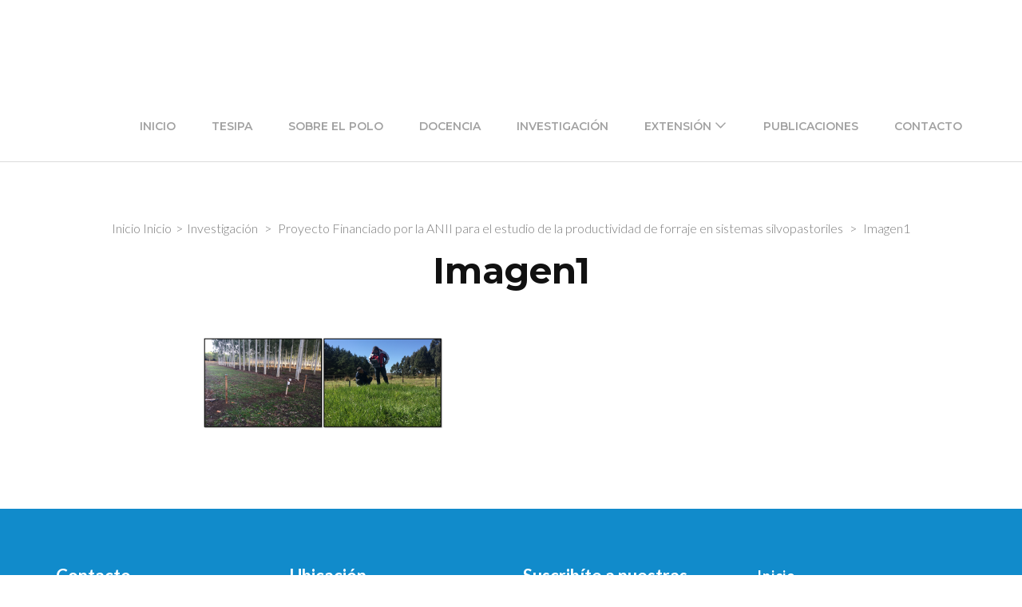

--- FILE ---
content_type: text/html; charset=UTF-8
request_url: https://www.poloagroforestal.edu.uy/wp-admin/admin-ajax.php
body_size: 87
content:
{"responseCode":1,"markers":[{"id":"1","map_id":"721","marker_name":null,"marker_desc":"","icon":"https:\/\/maps.gstatic.com\/mapfiles\/api-3\/images\/spotlight-poi2.png","address":"","lat_lng":"-32.356214,-54.44223","have_marker_link":"0","marker_link":null,"marker_link_new_tab":"0","show_desc_by_default":"0","created_at":"2023-12-11 10:09:15","created_by":"0","updated_at":"2023-12-11 10:09:15","updated_by":"0"}],"message":"Markers fetched successfully."}